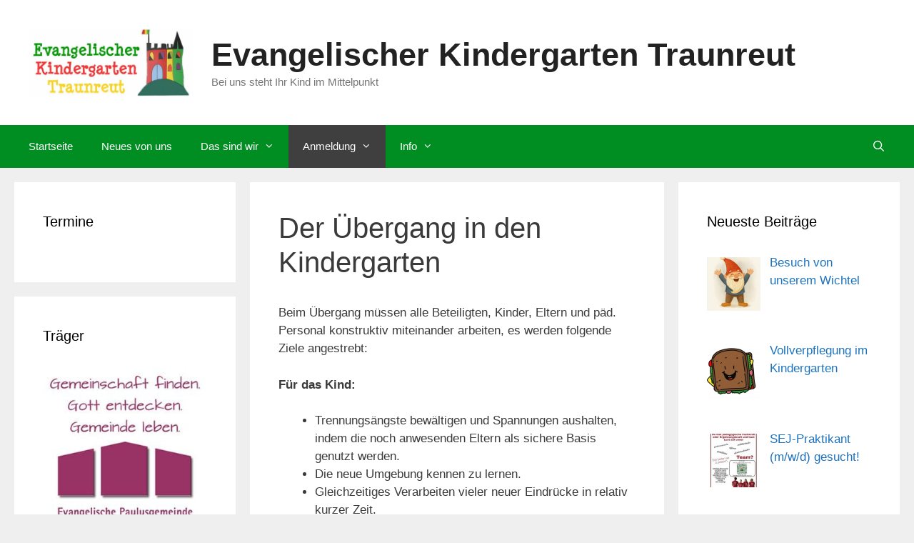

--- FILE ---
content_type: text/html; charset=UTF-8
request_url: https://www.kindergarten-traunreut.de/cms/anmeldung-aufnahme/der-uebergang-in-den-kindergarten/
body_size: 7282
content:
<!DOCTYPE html><html  xmlns="http://www.w3.org/1999/xhtml" prefix="" lang="de-DE"><head><meta charset="UTF-8"><meta name="description" content="Beim Übergang müssen alle Beteiligten, Kinder, Eltern und päd. Personal konstruktiv miteinander arbeiten, es werden folgende Ziele angestrebt: Für das Kind: Trennungsängste bewältigen und Spannungen aushalten, indem die noch anwesenden Eltern als sichere Basis genutzt werden." /><meta name="keywords" content="traunreut, kindergarten, evangelisch" /><link media="all" href="https://www.kindergarten-traunreut.de/cms/wp-content/cache/autoptimize/css/autoptimize_0d364c70f00d012918780e430a181db1.css" rel="stylesheet"><title>Der Übergang in den Kindergarten &#8211; Evangelischer Kindergarten Traunreut</title><meta name='robots' content='max-image-preview:large' /><meta name="viewport" content="width=device-width, initial-scale=1"><link rel='dns-prefetch' href='//www.kindergarten-traunreut.de' /><link href='https://fonts.gstatic.com' crossorigin='anonymous' rel='preconnect' /><link rel="alternate" type="application/rss+xml" title="Evangelischer Kindergarten Traunreut &raquo; Feed" href="https://www.kindergarten-traunreut.de/cms/feed/" /><link rel="alternate" type="application/rss+xml" title="Evangelischer Kindergarten Traunreut &raquo; Kommentar-Feed" href="https://www.kindergarten-traunreut.de/cms/comments/feed/" /><link rel="alternate" title="oEmbed (JSON)" type="application/json+oembed" href="https://www.kindergarten-traunreut.de/cms/wp-json/oembed/1.0/embed?url=https%3A%2F%2Fwww.kindergarten-traunreut.de%2Fcms%2Fanmeldung-aufnahme%2Fder-uebergang-in-den-kindergarten%2F" /><link rel="alternate" title="oEmbed (XML)" type="text/xml+oembed" href="https://www.kindergarten-traunreut.de/cms/wp-json/oembed/1.0/embed?url=https%3A%2F%2Fwww.kindergarten-traunreut.de%2Fcms%2Fanmeldung-aufnahme%2Fder-uebergang-in-den-kindergarten%2F&#038;format=xml" /><link rel='stylesheet' id='mimetypes-link-icons-css' href='https://www.kindergarten-traunreut.de/cms/wp-content/plugins/mimetypes-link-icons/css/style.php?cssvars=bXRsaV9oZWlnaHQ9MTYmbXRsaV9pbWFnZV90eXBlPXBuZyZtdGxpX2xlZnRvcnJpZ2h0PWxlZnQmYWN0aXZlX3R5cGVzPXBkZg%3D&#038;ver=3.0' type='text/css' media='all' /> <script src="https://www.kindergarten-traunreut.de/cms/wp-includes/js/jquery/jquery.min.js?ver=3.7.1" id="jquery-core-js"></script> <link rel="https://api.w.org/" href="https://www.kindergarten-traunreut.de/cms/wp-json/" /><link rel="alternate" title="JSON" type="application/json" href="https://www.kindergarten-traunreut.de/cms/wp-json/wp/v2/pages/1348" /><link rel="EditURI" type="application/rsd+xml" title="RSD" href="https://www.kindergarten-traunreut.de/cms/xmlrpc.php?rsd" /><meta name="generator" content="WordPress 6.9" /><link rel="canonical" href="https://www.kindergarten-traunreut.de/cms/anmeldung-aufnahme/der-uebergang-in-den-kindergarten/" /><link rel='shortlink' href='https://www.kindergarten-traunreut.de/cms/?p=1348' /><link href="https://www.kindergarten-traunreut.de/cms/wp-content/cache/autoptimize/css/autoptimize_single_637ee9e8fa3a1169457ac10ea6483adc.css" media="screen, projection" rel ="stylesheet" type="text/css" /><link rel='shortcut icon' href='https://www.kindergarten-traunreut.de/cms/favicon.ico' /></head><body class="wp-singular page-template-default page page-id-1348 page-child parent-pageid-136 wp-custom-logo wp-embed-responsive wp-theme-generatepress both-sidebars nav-below-header separate-containers fluid-header active-footer-widgets-3 nav-search-enabled nav-aligned-left header-aligned-left dropdown-hover" itemtype="https://schema.org/WebPage" itemscope> <a class="screen-reader-text skip-link" href="#content" title="Zum Inhalt springen">Zum Inhalt springen</a><header class="site-header" id="masthead" aria-label="Site"  itemtype="https://schema.org/WPHeader" itemscope><div class="inside-header grid-container grid-parent"><div class="site-branding-container"><div class="site-logo"> <a href="https://www.kindergarten-traunreut.de/cms/" rel="home" data-wpel-link="internal"> <img  class="header-image is-logo-image" alt="Evangelischer Kindergarten Traunreut" src="https://www.kindergarten-traunreut.de/cms/wp-content/uploads/2019/01/cropped-logo-1.jpg" /> </a></div><div class="site-branding"><p class="main-title" itemprop="headline"> <a href="https://www.kindergarten-traunreut.de/cms/" rel="home" data-wpel-link="internal"> Evangelischer Kindergarten Traunreut </a></p><p class="site-description" itemprop="description"> Bei uns steht Ihr Kind im Mittelpunkt</p></div></div></div></header><nav class="main-navigation sub-menu-right" id="site-navigation" aria-label="Primary"  itemtype="https://schema.org/SiteNavigationElement" itemscope><div class="inside-navigation grid-container grid-parent"><form method="get" class="search-form navigation-search" action="https://www.kindergarten-traunreut.de/cms/"> <input type="search" class="search-field" value="" name="s" title="Suchen" /></form><div class="mobile-bar-items"> <span class="search-item"> <a aria-label="Suchleiste öffnen" href="#"> </a> </span></div> <button class="menu-toggle" aria-controls="primary-menu" aria-expanded="false"> <span class="mobile-menu">Menü</span> </button><div id="primary-menu" class="main-nav"><ul id="menu-mainmenu" class=" menu sf-menu"><li id="menu-item-986" class="menu-item menu-item-type-post_type menu-item-object-page menu-item-home menu-item-986"><a href="https://www.kindergarten-traunreut.de/cms/" data-wpel-link="internal">Startseite</a></li><li id="menu-item-956" class="menu-item menu-item-type-taxonomy menu-item-object-category menu-item-956"><a href="https://www.kindergarten-traunreut.de/cms/category/allgemein/" data-wpel-link="internal">Neues von uns</a></li><li id="menu-item-743" class="menu-item menu-item-type-custom menu-item-object-custom menu-item-has-children menu-item-743"><a href="#">Das sind wir<span role="presentation" class="dropdown-menu-toggle"></span></a><ul class="sub-menu"><li id="menu-item-938" class="menu-item menu-item-type-post_type menu-item-object-page menu-item-938"><a href="https://www.kindergarten-traunreut.de/cms/unser-team/" data-wpel-link="internal">Unser Team</a></li><li id="menu-item-1361" class="menu-item menu-item-type-post_type menu-item-object-page menu-item-1361"><a href="https://www.kindergarten-traunreut.de/cms/unser-team/unser-traeger/" data-wpel-link="internal">Unser Träger</a></li><li id="menu-item-690" class="menu-item menu-item-type-post_type menu-item-object-page menu-item-690"><a href="https://www.kindergarten-traunreut.de/cms/wir-bieten-ihnen/" data-wpel-link="internal">Unser Angebot</a></li><li id="menu-item-685" class="menu-item menu-item-type-post_type menu-item-object-page menu-item-685"><a href="https://www.kindergarten-traunreut.de/cms/unsere-raeumlichkeiten/" data-wpel-link="internal">Unsere Räume</a></li><li id="menu-item-689" class="menu-item menu-item-type-post_type menu-item-object-page menu-item-689"><a href="https://www.kindergarten-traunreut.de/cms/unsere-paedagogische-arbeit/" data-wpel-link="internal">Unsere Konzeption</a></li><li id="menu-item-1447" class="menu-item menu-item-type-post_type menu-item-object-page menu-item-1447"><a href="https://www.kindergarten-traunreut.de/cms/kindergarten-abc/" data-wpel-link="internal">Kindergarten-ABC</a></li></ul></li><li id="menu-item-1356" class="menu-item menu-item-type-custom menu-item-object-custom current-menu-ancestor current-menu-parent menu-item-has-children menu-item-1356"><a href="#">Anmeldung<span role="presentation" class="dropdown-menu-toggle"></span></a><ul class="sub-menu"><li id="menu-item-1353" class="menu-item menu-item-type-post_type menu-item-object-page menu-item-1353"><a href="https://www.kindergarten-traunreut.de/cms/anmeldung-aufnahme/wie-melde-ich-mein-kind-an/" data-wpel-link="internal">Wie melde ich mein Kind an?</a></li><li id="menu-item-1347" class="menu-item menu-item-type-post_type menu-item-object-page menu-item-1347"><a href="https://www.kindergarten-traunreut.de/cms/anmeldung-aufnahme/eingewoehnung-neuer-kinder/" data-wpel-link="internal">Eingewöhnung neuer Kinder</a></li><li id="menu-item-1354" class="menu-item menu-item-type-post_type menu-item-object-page current-menu-item page_item page-item-1348 current_page_item menu-item-1354"><a href="https://www.kindergarten-traunreut.de/cms/anmeldung-aufnahme/der-uebergang-in-den-kindergarten/" aria-current="page" data-wpel-link="internal">Der Übergang in den Kindergarten</a></li></ul></li><li id="menu-item-744" class="menu-item menu-item-type-custom menu-item-object-custom menu-item-has-children menu-item-744"><a href="#">Info<span role="presentation" class="dropdown-menu-toggle"></span></a><ul class="sub-menu"><li id="menu-item-691" class="menu-item menu-item-type-post_type menu-item-object-page menu-item-691"><a href="https://www.kindergarten-traunreut.de/cms/oeffnungszeiten/" data-wpel-link="internal">Öffnungszeiten</a></li><li id="menu-item-694" class="menu-item menu-item-type-post_type menu-item-object-page menu-item-694"><a href="https://www.kindergarten-traunreut.de/cms/termine/" data-wpel-link="internal">Termine</a></li><li id="menu-item-693" class="menu-item menu-item-type-post_type menu-item-object-page menu-item-693"><a href="https://www.kindergarten-traunreut.de/cms/gebuehren/" data-wpel-link="internal">Gebühren</a></li><li id="menu-item-885" class="menu-item menu-item-type-post_type menu-item-object-page menu-item-885"><a href="https://www.kindergarten-traunreut.de/cms/kontakt/" data-wpel-link="internal">Kontakt</a></li></ul></li><li class="search-item menu-item-align-right"><a aria-label="Suchleiste öffnen" href="#"></a></li></ul></div></div></nav><div class="site grid-container container hfeed grid-parent" id="page"><div class="site-content" id="content"><div class="content-area grid-parent mobile-grid-100 push-25 grid-50 tablet-push-25 tablet-grid-50" id="primary"><main class="site-main" id="main"><article id="post-1348" class="post-1348 page type-page status-publish" itemtype="https://schema.org/CreativeWork" itemscope><div class="inside-article"><header class="entry-header" aria-label="Inhalt"><h1 class="entry-title" itemprop="headline">Der Übergang in den Kindergarten</h1></header><div class="entry-content" itemprop="text"><p>Beim Übergang müssen alle Beteiligten, Kinder, Eltern und päd. Personal konstruktiv miteinander arbeiten, es werden folgende Ziele angestrebt:</p><p><strong>Für das Kind:</strong></p><ul><li>Trennungsängste bewältigen und Spannungen aushalten, indem die noch anwesenden Eltern als sichere Basis genutzt werden.</li><li>Die neue Umgebung kennen zu lernen.</li><li>Gleichzeitiges Verarbeiten vieler neuer Eindrücke in relativ kurzer Zeit.</li><li>Das Kind muss sich die Besonderheiten der Gruppe (Regeln, Tagesablauf, Räume) zu eigen machen.</li><li>Eine Bindung und Beziehung zum Personal aufbauen.</li><li>Kontakte zu den einzelnen Kindern knüpfen, ausbauen und vertiefen.</li><li>Sich in eine bestehende Gruppe eingliedern, eine Position  in der Gruppe finden.</li><li>Sich auf einen neuen Tages- Wochen und Jahresablauf einstellen können.</li></ul><p><strong>Für die Eltern:</strong></p><ul><li>Positiv denken, „Ich bin Mutter und mein Kind besucht einen Kindergarten, was seiner Entwicklung förderlich ist“.</li><li>Sich erstmalig für längere Zeit vom Kind loslösen können.</li><li>Bereitschaft, neue Regeln und andere Kommunikationsstile zu akzeptieren.</li><li>Bereitschaft, die Erziehungsarbeit unseres Hauses mit zutragen und dem Kind im Übergangsprozess Unterstützung anzubieten.</li><li>Die Freude über Entwicklungsfortschritte und zunehmende Selbständigkeit des Kindes mit ihm zu teilen.</li><li>Eine vertrauensvolle Beziehung zum Personal aufzubauen und nicht als Konkurrenz zu betrachten.</li><li>Nicht nur das eigene Kind, sondern die Interessen und Bedürfnisse der Gruppe und der Einrichtung beachten.</li><li>Mit den unterschiedlichen  Anforderungen von Familie, Kindergarten und Beruf zurechtzukommen.</li></ul><p><strong>Für die Erzieher:</strong></p><ul><li>Bereitschaft, sich auf neue Kinder einzustellen und auf deren individuellen Fähigkeiten, Fertigkeiten und Charaktere einzugehen.</li><li>Eltern über Einrichtung und den Verlauf der Eingewöhnung umfassend zu informieren.</li><li>Kinder bei der Trennung von den Eltern unterstützen und dabei behilflich sein, sich in neuer Umgebung einzugewöhnen.</li></ul></div></div></article></main></div><div class="widget-area sidebar is-left-sidebar grid-25 tablet-grid-25 mobile-grid-100 grid-parent pull-50 tablet-pull-50" id="left-sidebar"><div class="inside-left-sidebar"><aside id="etwidget-2" class="widget inner-padding widget_etwidget"><h2 class="widget-title">Termine</h2><div class="et_sidebar"><script type="text/javascript">function ET_openWindow(etURL,windowName,features) { window.open(etURL,windowName,features);}</script> <div id="et_container"><div id="et_content_container"></div></div></div></aside><aside id="custom_html-5" class="widget_text widget inner-padding widget_custom_html"><h2 class="widget-title">Träger</h2><div class="textwidget custom-html-widget"><a href="https://www.evangelisch-traunreut.de/cms/" rel="noopener external noreferrer" target="_blank" data-wpel-link="external"><img class="aligncenter size-full wp-image-1011" src="https://www.kindergarten-traunreut.de/cms/wp-content/uploads/2019/10/kirche_traunreut.jpg" alt="Evangelische Kirche Traunreut" width="290" height="281" /></a> <a href="https://www.evangelisch-traunreut.de/cms/" rel="noopener external noreferrer" target="_blank" data-wpel-link="external"><strong>Evangelische Kirche Traunreut</strong></a></div></aside><aside id="custom_html-3" class="widget_text widget inner-padding widget_custom_html"><div class="textwidget custom-html-widget"><a href="https://www.kindergarten-traunreut.de/cms/datenschutzerklaerung/" data-wpel-link="internal">Datenschutzerklärung</a>&nbsp;&nbsp; <a href="https://www.kindergarten-traunreut.de/cms/impressum/" data-wpel-link="internal">Impressum</a></div></aside></div></div><div class="widget-area sidebar is-right-sidebar grid-25 tablet-grid-25 grid-parent" id="right-sidebar"><div class="inside-right-sidebar"><aside id="recent-posts-widget-with-thumbnails-2" class="widget inner-padding recent-posts-widget-with-thumbnails"><div id="rpwwt-recent-posts-widget-with-thumbnails-2" class="rpwwt-widget"><h2 class="widget-title">Neueste Beiträge</h2><ul><li><a href="https://www.kindergarten-traunreut.de/cms/besuch-von-unserem-wichtel/" data-wpel-link="internal"><img width="75" height="75" src="https://www.kindergarten-traunreut.de/cms/wp-content/uploads/2025/12/Wichtel-150x150.png" class="attachment-75x75 size-75x75 wp-post-image" alt="" decoding="async" loading="lazy" /><span class="rpwwt-post-title">Besuch von unserem Wichtel</span></a></li><li><a href="https://www.kindergarten-traunreut.de/cms/1861-2/" data-wpel-link="internal"><img width="75" height="75" src="https://www.kindergarten-traunreut.de/cms/wp-content/uploads/2025/06/sandwich-5267881_1280-150x150.png" class="attachment-75x75 size-75x75 wp-post-image" alt="" decoding="async" loading="lazy" srcset="https://www.kindergarten-traunreut.de/cms/wp-content/uploads/2025/06/sandwich-5267881_1280-150x150.png 150w, https://www.kindergarten-traunreut.de/cms/wp-content/uploads/2025/06/sandwich-5267881_1280-500x500.png 500w, https://www.kindergarten-traunreut.de/cms/wp-content/uploads/2025/06/sandwich-5267881_1280-1024x1024.png 1024w, https://www.kindergarten-traunreut.de/cms/wp-content/uploads/2025/06/sandwich-5267881_1280-768x768.png 768w, https://www.kindergarten-traunreut.de/cms/wp-content/uploads/2025/06/sandwich-5267881_1280.png 1280w" sizes="auto, (max-width: 75px) 100vw, 75px" /><span class="rpwwt-post-title">Vollverpflegung im Kindergarten</span></a></li><li><a href="https://www.kindergarten-traunreut.de/cms/1880-2/" data-wpel-link="internal"><img width="75" height="75" src="https://www.kindergarten-traunreut.de/cms/wp-content/uploads/2022/11/Ausschreibung-Septmber-22-150x150.jpg" class="attachment-75x75 size-75x75 wp-post-image" alt="" decoding="async" loading="lazy" /><span class="rpwwt-post-title">SEJ-Praktikant (m/w/d) gesucht!</span></a></li><li><a href="https://www.kindergarten-traunreut.de/cms/wiedereroeffnung-der-kleinkindgruppe-im-evangelischen-kindergarten-traunreut/" data-wpel-link="internal"><img width="75" height="75" src="https://www.kindergarten-traunreut.de/cms/wp-content/uploads/2025/06/kids-1099709_1280-150x150.jpg" class="attachment-75x75 size-75x75 wp-post-image" alt="" decoding="async" loading="lazy" /><span class="rpwwt-post-title">Wiedereröffnung der Kleinkindgruppe</span></a></li><li><a href="https://www.kindergarten-traunreut.de/cms/osterzeit-2025/" data-wpel-link="internal"><img width="75" height="75" src="https://www.kindergarten-traunreut.de/cms/wp-content/uploads/2025/04/20250408_101937-150x150.jpg" class="attachment-75x75 size-75x75 wp-post-image" alt="" decoding="async" loading="lazy" /><span class="rpwwt-post-title">Osterzeit 2025</span></a></li><li><a href="https://www.kindergarten-traunreut.de/cms/fasching-2025/" data-wpel-link="internal"><img width="75" height="75" src="https://www.kindergarten-traunreut.de/cms/wp-content/uploads/2025/03/20250225_142851-150x150.jpg" class="attachment-75x75 size-75x75 wp-post-image" alt="" decoding="async" loading="lazy" /><span class="rpwwt-post-title">Fasching 2025</span></a></li><li><a href="https://www.kindergarten-traunreut.de/cms/anmeldung/" data-wpel-link="internal"><img width="75" height="75" src="https://www.kindergarten-traunreut.de/cms/wp-content/uploads/2019/01/cropped-logo-150x150.jpg" class="attachment-75x75 size-75x75 wp-post-image" alt="" decoding="async" loading="lazy" /><span class="rpwwt-post-title">Anmeldung für einen Kindergartenplatz</span></a></li><li><a href="https://www.kindergarten-traunreut.de/cms/eu-schulprogramm-obst-gemuese-milch-und-milchprodukte/" data-wpel-link="internal"><img width="75" height="75" src="https://www.kindergarten-traunreut.de/cms/wp-content/uploads/2024/04/Screenshot-2024-04-08-162251-150x150.png" class="attachment-75x75 size-75x75 wp-post-image" alt="" decoding="async" loading="lazy" /><span class="rpwwt-post-title">EU-Schulprogramm – Obst, Gemüse, Milch und Milchprodukte</span></a></li></ul></div></aside></div></div></div></div><div class="site-footer"><footer class="site-info" aria-label="Site"  itemtype="https://schema.org/WPFooter" itemscope><div class="inside-site-info grid-container grid-parent"><div class="copyright-bar"> <span class="copyright">&copy; 2026 Evangelischer Kindergarten Traunreut</span> &bull; Erstellt mit <a href="https://generatepress.com" itemprop="url" data-wpel-link="external" rel="external noopener noreferrer">GeneratePress</a></div></div></footer></div> <a title="Nach oben scrollen" aria-label="Nach oben scrollen" rel="nofollow" href="#" class="generate-back-to-top" data-scroll-speed="400" data-start-scroll="300"> </a> <script type="speculationrules">{"prefetch":[{"source":"document","where":{"and":[{"href_matches":"/cms/*"},{"not":{"href_matches":["/cms/wp-*.php","/cms/wp-admin/*","/cms/wp-content/uploads/*","/cms/wp-content/*","/cms/wp-content/plugins/*","/cms/wp-content/themes/generatepress/*","/cms/*\\?(.+)"]}},{"not":{"selector_matches":"a[rel~=\"nofollow\"]"}},{"not":{"selector_matches":".no-prefetch, .no-prefetch a"}}]},"eagerness":"conservative"}]}</script> <script id="generate-a11y">!function(){"use strict";if("querySelector"in document&&"addEventListener"in window){var e=document.body;e.addEventListener("mousedown",function(){e.classList.add("using-mouse")}),e.addEventListener("keydown",function(){e.classList.remove("using-mouse")})}}();</script><script src="https://www.kindergarten-traunreut.de/cms/wp-includes/js/dist/hooks.min.js?ver=dd5603f07f9220ed27f1" id="wp-hooks-js"></script> <script src="https://www.kindergarten-traunreut.de/cms/wp-includes/js/dist/i18n.min.js?ver=c26c3dc7bed366793375" id="wp-i18n-js"></script> <script id="wp-i18n-js-after">wp.i18n.setLocaleData( { 'text direction\u0004ltr': [ 'ltr' ] } );
wp.i18n.setLocaleData( { 'text direction\u0004ltr': [ 'ltr' ] } );
//# sourceURL=wp-i18n-js-after</script> <script id="contact-form-7-js-translations">( function( domain, translations ) {
	var localeData = translations.locale_data[ domain ] || translations.locale_data.messages;
	localeData[""].domain = domain;
	wp.i18n.setLocaleData( localeData, domain );
} )( "contact-form-7", {"translation-revision-date":"2025-10-26 03:28:49+0000","generator":"GlotPress\/4.0.3","domain":"messages","locale_data":{"messages":{"":{"domain":"messages","plural-forms":"nplurals=2; plural=n != 1;","lang":"de"},"This contact form is placed in the wrong place.":["Dieses Kontaktformular wurde an der falschen Stelle platziert."],"Error:":["Fehler:"]}},"comment":{"reference":"includes\/js\/index.js"}} );
//# sourceURL=contact-form-7-js-translations</script> <script id="contact-form-7-js-before">var wpcf7 = {
    "api": {
        "root": "https:\/\/www.kindergarten-traunreut.de\/cms\/wp-json\/",
        "namespace": "contact-form-7\/v1"
    },
    "cached": 1
};
//# sourceURL=contact-form-7-js-before</script> <script id="generate-menu-js-extra">var generatepressMenu = {"toggleOpenedSubMenus":"1","openSubMenuLabel":"Untermen\u00fc \u00f6ffnen","closeSubMenuLabel":"Untermen\u00fc schlie\u00dfen"};
//# sourceURL=generate-menu-js-extra</script> <script id="generate-navigation-search-js-extra">var generatepressNavSearch = {"open":"Suchleiste \u00f6ffnen","close":"Suchleiste schlie\u00dfen"};
//# sourceURL=generate-navigation-search-js-extra</script> <script id="generate-back-to-top-js-extra">var generatepressBackToTop = {"smooth":"1"};
//# sourceURL=generate-back-to-top-js-extra</script> <script id="mimetypes-link-icons-js-extra">var i18n_mtli = {"hidethings":"1","enable_async":"","enable_async_debug":"","avoid_selector":".wp-caption"};
//# sourceURL=mimetypes-link-icons-js-extra</script> <script id="wp-emoji-settings" type="application/json">{"baseUrl":"https://s.w.org/images/core/emoji/17.0.2/72x72/","ext":".png","svgUrl":"https://s.w.org/images/core/emoji/17.0.2/svg/","svgExt":".svg","source":{"concatemoji":"https://www.kindergarten-traunreut.de/cms/wp-includes/js/wp-emoji-release.min.js?ver=6.9"}}</script> <script type="module">/*! This file is auto-generated */
const a=JSON.parse(document.getElementById("wp-emoji-settings").textContent),o=(window._wpemojiSettings=a,"wpEmojiSettingsSupports"),s=["flag","emoji"];function i(e){try{var t={supportTests:e,timestamp:(new Date).valueOf()};sessionStorage.setItem(o,JSON.stringify(t))}catch(e){}}function c(e,t,n){e.clearRect(0,0,e.canvas.width,e.canvas.height),e.fillText(t,0,0);t=new Uint32Array(e.getImageData(0,0,e.canvas.width,e.canvas.height).data);e.clearRect(0,0,e.canvas.width,e.canvas.height),e.fillText(n,0,0);const a=new Uint32Array(e.getImageData(0,0,e.canvas.width,e.canvas.height).data);return t.every((e,t)=>e===a[t])}function p(e,t){e.clearRect(0,0,e.canvas.width,e.canvas.height),e.fillText(t,0,0);var n=e.getImageData(16,16,1,1);for(let e=0;e<n.data.length;e++)if(0!==n.data[e])return!1;return!0}function u(e,t,n,a){switch(t){case"flag":return n(e,"\ud83c\udff3\ufe0f\u200d\u26a7\ufe0f","\ud83c\udff3\ufe0f\u200b\u26a7\ufe0f")?!1:!n(e,"\ud83c\udde8\ud83c\uddf6","\ud83c\udde8\u200b\ud83c\uddf6")&&!n(e,"\ud83c\udff4\udb40\udc67\udb40\udc62\udb40\udc65\udb40\udc6e\udb40\udc67\udb40\udc7f","\ud83c\udff4\u200b\udb40\udc67\u200b\udb40\udc62\u200b\udb40\udc65\u200b\udb40\udc6e\u200b\udb40\udc67\u200b\udb40\udc7f");case"emoji":return!a(e,"\ud83e\u1fac8")}return!1}function f(e,t,n,a){let r;const o=(r="undefined"!=typeof WorkerGlobalScope&&self instanceof WorkerGlobalScope?new OffscreenCanvas(300,150):document.createElement("canvas")).getContext("2d",{willReadFrequently:!0}),s=(o.textBaseline="top",o.font="600 32px Arial",{});return e.forEach(e=>{s[e]=t(o,e,n,a)}),s}function r(e){var t=document.createElement("script");t.src=e,t.defer=!0,document.head.appendChild(t)}a.supports={everything:!0,everythingExceptFlag:!0},new Promise(t=>{let n=function(){try{var e=JSON.parse(sessionStorage.getItem(o));if("object"==typeof e&&"number"==typeof e.timestamp&&(new Date).valueOf()<e.timestamp+604800&&"object"==typeof e.supportTests)return e.supportTests}catch(e){}return null}();if(!n){if("undefined"!=typeof Worker&&"undefined"!=typeof OffscreenCanvas&&"undefined"!=typeof URL&&URL.createObjectURL&&"undefined"!=typeof Blob)try{var e="postMessage("+f.toString()+"("+[JSON.stringify(s),u.toString(),c.toString(),p.toString()].join(",")+"));",a=new Blob([e],{type:"text/javascript"});const r=new Worker(URL.createObjectURL(a),{name:"wpTestEmojiSupports"});return void(r.onmessage=e=>{i(n=e.data),r.terminate(),t(n)})}catch(e){}i(n=f(s,u,c,p))}t(n)}).then(e=>{for(const n in e)a.supports[n]=e[n],a.supports.everything=a.supports.everything&&a.supports[n],"flag"!==n&&(a.supports.everythingExceptFlag=a.supports.everythingExceptFlag&&a.supports[n]);var t;a.supports.everythingExceptFlag=a.supports.everythingExceptFlag&&!a.supports.flag,a.supports.everything||((t=a.source||{}).concatemoji?r(t.concatemoji):t.wpemoji&&t.twemoji&&(r(t.twemoji),r(t.wpemoji)))});
//# sourceURL=https://www.kindergarten-traunreut.de/cms/wp-includes/js/wp-emoji-loader.min.js</script> <script defer src="https://www.kindergarten-traunreut.de/cms/wp-content/cache/autoptimize/js/autoptimize_5610494640ab1e0b552a25e796049e87.js"></script></body></html>
<!--
Performance optimized by W3 Total Cache. Learn more: https://www.boldgrid.com/w3-total-cache/?utm_source=w3tc&utm_medium=footer_comment&utm_campaign=free_plugin

Page Caching using Disk 

Served from: kindergarten-traunreut.de @ 2026-01-24 23:02:20 by W3 Total Cache
-->

--- FILE ---
content_type: text/css
request_url: https://www.kindergarten-traunreut.de/cms/wp-content/cache/autoptimize/css/autoptimize_single_637ee9e8fa3a1169457ac10ea6483adc.css
body_size: 1418
content:
#et_container img{height:auto;width:100%}.warning{color:red;font-weight:700}#et_container{width:100%;max-width:600px}#et_filter_container{width:100%;display:none}.et_filter_headline{font-weight:700}.et_filter_headline,.et_filter_subrow{background:#c9dded;padding:2px}.et_filter_subrow{text-align:center}.et_filter_main{background-color:#f5f5f5}.et_filter_block div,.et_filter_block_left div,.et_filter_block_right div{padding:2px;white-space:nowrap;background-color:#f5f5f5}.et_submit{font-size:14px;width:200px}.et_reset{border:0;margin-left:30px}#et_filter_container input[type=text]{-webkit-border-radius:4px;-moz-border-radius:4px;border-radius:4px;border:1px solid #666;padding:1px}#ETFilter_highlight,#ETFilter_eventtype,#ETFilter_people,#highlight,#eventtype,#people{width:240px}.et_pager_container{padding:4px 0}#et_content_container{width:100%}.et_content_row{padding:3px}.odd{background-color:#f5f5f5}.et_tag{font-weight:700}.et_litname,.et_detail_litname{font-size:13px;color:#555;display:none}.et_detail_litname{display:inline-block;margin-left:10px}.et_content_title a.et_link_title{font-weight:700;color:##8f3c64}.et_content_title a.et_link_title:hover{color:#000}.et_city{display:none}.et_placename{display:none}.et_personname{display:none}.et_personname:before{content:" - "}.et_content_user{display:block;color:#666;font-size:10px;line-height:11px;padding:2px 0}.monthbar{background:#e5e5e5;background:-moz-linear-gradient(left,#26b4d7 0%,#26b4d7 100%);background:-webkit-gradient(linear,left top,right top,color-stop(0%,#26b4d7),color-stop(100%,#26b4d7));background:-webkit-linear-gradient(left,#26b4d7 0%,#26b4d7 100%);background:-o-linear-gradient(left,#26b4d7 0%,#26b4d7 100%);background:-ms-linear-gradient(left,#26b4d7 0%,#26b4d7 100%);background:linear-gradient(to right,#26b4d7 0%,#26b4d7 100%);filter:progid:DXImageTransform.Microsoft.gradient(startColorstr='#26b4d7',endColorstr='#26b4d7',GradientType=1);padding:2px 5px;font-weight:700;color:#fff !important}#et_detail_header{padding:3px;background-position:right;background-repeat:no-repeat;background-size:1px}#et_detail_title{font-size:16px;font-weight:700;margin:14px 0 8px 2px}#et_detail_date{font-size:13px;font-weight:700;margin:6px 0 10px 2px}.et_content_detaillabel{font-weight:700;color:#555}#et_container #et_place_image,#et_container #et_place_image_th,#et_container .equipicon{width:auto}.equipicon{margin:2px}#et_place_image{display:none}.et_user{border-top:1px dotted #999}#et_container .et_sharefunctions img{width:auto}.et_detail_backlink a{padding:2px 4px 2px 25px;text-decoration:none;background-image:url(https://www.evangelische-termine.de/bundles/vket/images/backlinkbg.png);background-repeat:no-repeat}#footer{text-align:center;font-size:10px;color:#999;padding-top:10px}#footer a{color:#999}@media all and (min-width:520px){.et_filter_main:after{content:"";display:table;clear:both}.et_filter_block_left{-moz-box-sizing:border-box;float:left;margin-left:0;margin-right:-50%;width:50%}.et_filter_block_right{-moz-box-sizing:border-box;float:left;margin-left:50%;margin-right:-100%;width:50%}.et_content_row:after{content:"";display:table;clear:both}.et_content_date,.et_content_detaillabel,.et_detail_backlink{-moz-box-sizing:border-box;padding:2px 0 0 2px}.et_content_title,.et_content_detailvalue,.et_sharefunctions{-moz-box-sizing:border-box;padding:2px 0 0 2px}#et_detail_header{background-size:contain}}.simple-pagination{display:block;overflow:hidden;padding:0 5px 5px 0;margin:0}.simple-pagination ul{list-style:none;padding:0;margin:0}.simple-pagination li{list-style:none;padding:0;margin:0;float:left}.light-theme a,.light-theme span{float:left;color:#666;font-size:14px;line-height:24px;font-weight:400;text-align:center;border:1px solid #bbb;min-width:14px;padding:0 7px;margin:0 5px 0 0;border-radius:3px;box-shadow:0 1px 2px rgba(0,0,0,.2);background:#efefef;background:-moz-linear-gradient(top,#fff 0%,#efefef 100%);background:-webkit-gradient(linear,left top,left bottom,color-stop(0%,#fff),color-stop(100%,#efefef));background:-webkit-linear-gradient(top,#fff 0%,#efefef 100%);background:-o-linear-gradient(top,#fff 0%,#efefef 100%);background:-ms-linear-gradient(top,#fff 0%,#efefef 100%);background:linear-gradient(top,#fff 0%,#efefef 100%)}.light-theme a:hover{text-decoration:none;background:#fcfcfc}.light-theme .current{background:#666;color:#fff;border-color:#444;box-shadow:0 1px 0 rgba(255,255,255,1),0 0 2px rgba(0,0,0,.3) inset;cursor:default}